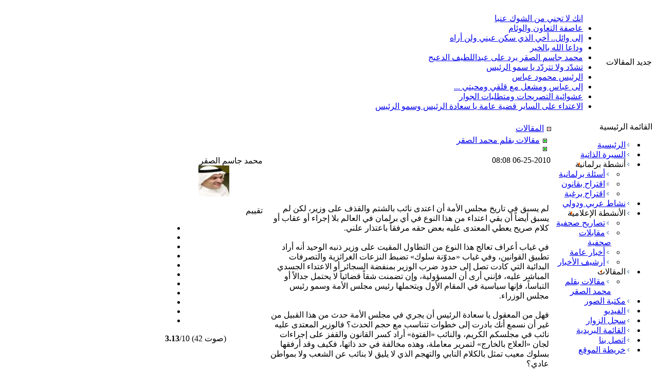

--- FILE ---
content_type: text/html
request_url: https://m-alsager.com/articles.php?action=show&id=27
body_size: 22472
content:
<!DOCTYPE HTML PUBLIC "-//W3C//DTD HTML 4.01 Frameset//EN" "http://www.w3.org/TR/html4/frameset.dtd"><html dir="rtl" lang="ar-sa"><head><meta http-equiv="Content-Type" content="text/html; charset=windows-1256"><meta http-equiv="X-UA-Compatible" content="IE=edge"><meta name="generator" content="Dimofinf  v3.0.0 copyright 2026 by http://www.dimofinf.net"><meta name="resource-type" content="document"><meta name="keywords" content="مقالات بقلم محمد جاسم الصقر الموقع الرسمي للنائب"><meta name="page-type" content="Professional Content Management System Demo"><meta name="robots" content="index,follow"><meta name="description" content="مقالات بقلم محمد جاسم الصقر الموقع الرسمي للنائب"><meta name="revisit-after" content="1 days"><meta name="rating" content="articles"><link rel="shortcut icon" href="http://www.m-alsager.com/favicon.ico" type="image/x-icon"><title>الاعتداء على الساير قضية عامة &#8233;يا سعادة الرئيس وسمو الرئيس  - الموقع الرسمي للنائب السابق محمد جاسم الصقر</title><link rel="stylesheet" href="http://www.m-alsager.com/styles/alsaqer2/images/style.css" type="text/css"><link rel="stylesheet" href="http://www.m-alsager.com/styles/alsaqer2/images/alsaqer.css" type="text/css"><link href="http://www.m-alsager.com/styles/alsaqer2/images/alsaqer.css" rel="stylesheet" type="text/css" title="schools" media="screen"><script type="text/javascript" src="http://www.m-alsager.com/scripts/dimofinf.js"></script><script type="text/javascript" language="javascript">var script_url = "http://www.m-alsager.com";</script><style type="text/css">#accordion h2 {cursor:pointer;}#navunder {float:left;}#navmenu,#navmenu a,#navmenu a.submenu{float:right;}      #menu ul {text-align: right;}#menu ul li {direction: rtl;}#menu li ul { left: -94%;}#menu ul a.submenu {background: url("http://www.m-alsager.com/styles/alsaqer2/images/left_arrow.gif") no-repeat left;}#menu ul a.submenu:hover {background: url("http://www.m-alsager.com/styles/alsaqer2/images/left_arrow.gif") no-repeat left;}.lightrow {text-align: right;}.icons {float:left;}ul.tabs li {float:right;}ul.tabs a {margin-left:1px;}input[type="submit"]{margin-right:2px;}</style></head><body><div id="page" style="width:960px;"><div class="page-wrapper"><table id="header" cellpadding="0" cellspacing="0" width="100%" align="center"><tr><td class="headimgtr"></td><td class="headimgtl"></td></tr><tr><td class="headimgbr"></td><td class="headimgbl"></td></tr></table><div class="container"><table align="center" class="tborder" cellspacing="1" width="100%"><tr><td class="darkcontent" width="10%" align="center">جديد المقالات</td><td class="whitecontent"><ul class="ticker"><li style="display: block;"><a href="articles.php?action=show&id=24">انك لا تجني من الشوك عنبا</a></li><li><a href="articles.php?action=show&id=20">عاصفة التعاون والوئام</a></li><li><a href="articles.php?action=show&id=2">إلى وائل.. أخي الذي سكن عيني ولن أراه</a></li><li><a href="articles.php?action=show&id=16">وداعا الله بالخير</a></li><li><a href="articles.php?action=show&id=1">محمد جاسم الصقر يرد على عبداللطيف الدعيج</a></li><li><a href="articles.php?action=show&id=21">تشدّد ولا تتردّد &#8233;يا سمو الرئيس </a></li><li><a href="articles.php?action=show&id=28">الرئيس محمود عباس </a></li><li><a href="articles.php?action=show&id=4">إلى عباس ومشعل مع قلقي ومحبتي ...</a></li><li><a href="articles.php?action=show&id=23">عشوائية التصريحات ومتطلبات الجوار</a></li><li><a href="articles.php?action=show&id=27">الاعتداء على الساير قضية عامة &#8233;يا سعادة الرئيس وسمو الرئيس </a></li></ul></td></tr></table><script type="text/javascript" language="javascript">$(document).ready( function(){ $('.ticker').innerfade({ animationtype: 'slide', speed: 750, timeout: 4000, type: 'random', containerheight: '1em' });} ); </script><script type="text/javascript" language="javascript" src="http://www.m-alsager.com/scripts/show.js"></script><!-- start main table --><table width="100%"><tr><td valign="top" width="20%"><div id="menu"><div class="module-title">القائمة الرئيسية</div><ul><li><a href="index.php"><img alt="" src="http://www.m-alsager.com/styles/alsaqer2/images/arrow.gif" />الرئيسية</a></li><li><a href="sayings.php?action=listsayings"><img alt="" src="http://www.m-alsager.com/styles/alsaqer2/images/arrow.gif" />السيرة الذاتية</a></li><li><a class="submenu" name="submenu"><img alt="" src="http://www.m-alsager.com/styles/alsaqer2/images/arrow.gif" />أنشطة برلمانية</a><ul><li><a href="press.php?action=listmedia"><img alt="" src="http://www.m-alsager.com/styles/alsaqer2/images/arrow.gif" />أسئلة برلمانية</a></li><li><a href="press.php?action=listpress"><img alt="" src="http://www.m-alsager.com/styles/alsaqer2/images/arrow.gif" />اقتراح بقانون</a></li><li><a href="press.php?action=listspe"><img alt="" src="http://www.m-alsager.com/styles/alsaqer2/images/arrow.gif" />اقتراح برغبة</a></li></ul></li><li><a href="media.php?action=listmedia"><img alt="" src="http://www.m-alsager.com/styles/alsaqer2/images/arrow.gif" />نشاط عربي ودولي</a></li><li><a class="submenu" name="submenu"><img alt="" src="http://www.m-alsager.com/styles/alsaqer2/images/arrow.gif" />الأنشطة الإعلامية</a><ul><li><a href="news.php?action=listnewsm&id=2"><img alt="" src="http://www.m-alsager.com/styles/alsaqer2/images/arrow.gif" />تصاريح صحفية</a></li><li><a href="news.php?action=listnewsm&id=3"><img alt="" src="http://www.m-alsager.com/styles/alsaqer2/images/arrow.gif" />مقابلات صحفية</a></li><li><a href="news.php?action=listnewsm&id=4"><img alt="" src="http://www.m-alsager.com/styles/alsaqer2/images/arrow.gif" />أخبار عامة</a></li><li><a href="news.php?action=listnewsm&id=5"><img alt="" src="http://www.m-alsager.com/styles/alsaqer2/images/arrow.gif" />أرشيف الأخبار</a></li></ul></li><li><a class="submenu" name="submenu"><img alt="" src="http://www.m-alsager.com/styles/alsaqer2/images/arrow.gif" />المقالات</a><ul><li><a href="articles.php?action=listarticles&id=1"><img alt="" src="http://www.m-alsager.com/styles/alsaqer2/images/arrow.gif" />مقالات بقلم محمد الصقر</a></li></ul></li><li><a href="gallery/index.html"><img alt="" src="http://www.m-alsager.com/styles/alsaqer2/images/arrow.gif" />مكتبة الصور</a></li><li><a href="videos.php?action=listvideo"><img alt="" src="http://www.m-alsager.com/styles/alsaqer2/images/arrow.gif" />الفيديو</a></li><li><a href="guestbook.php?action=view"><img alt="" src="http://www.m-alsager.com/styles/alsaqer2/images/arrow.gif" />سجل الزوار</a> </li><li><a href="subscribtions.php?action=newuser" rel="nofollow"><img alt="" src="http://www.m-alsager.com/styles/alsaqer2/images/arrow.gif" />القائمة البريدية</a></li><li><a href="mailbox.php?action=newmail" rel="nofollow"><img alt="" src="http://www.m-alsager.com/styles/alsaqer2/images/arrow.gif" />اتصل بنا</a></li><li><a href="sitemap.php?action=listmap"><img alt="" src="http://www.m-alsager.com/styles/alsaqer2/images/arrow.gif" />خريطة الموقع</a></li></div><br /><div class="module-title">جديد الأنشطة الاعلامية</div><div id="contents"><div class="lightrow"><a href="news.php?action=show&id=132"><span style='float:right;margin-left:2px;'><img alt="السيسي للصقر: حريصون على تذليل أي عقبات أمام المستثمرين الكويتيين" src="contents/newsth/132.jpg" class="img" /></span>السيسي للصقر: حريصون على تذليل أي عقبات أمام المستثمرين الكويتيين</a></div><div class="lightrow"><a href="news.php?action=show&id=131"><span style='float:right;margin-left:2px;'></span>«الأسرة الاقتصادية» تكتسح مقاعد الغرفة</a></div><div class="lightrow"><a href="news.php?action=show&id=130"><span style='float:right;margin-left:2px;'></span>«الأسرة» تكتسح انتخابات «الغرفة»</a></div><div class="lightrow"><a href="news.php?action=show&id=128"><span style='float:right;margin-left:2px;'></span>كلمة محمد الصقر في افتتاح المؤتمر الدولي الأول لمجلس العلاقات العربية والدولية الاثنين الموافق 11 فبراير 2013</a></div><div class="lightrow"><a href="news.php?action=show&id=129"><span style='float:right;margin-left:2px;'></span>محمد الصقر يترأس الجلسة الاولى لمؤتمر مجلس العلاقات العربية والدولية  صباح يوم 11 فبراير 2013</a></div></div><br /><div class="module-title">المتواجدون الآن</div><div id="contents"><br /><div id="onlinediv" style="position:relative; display:none"><div id="onlinedivstatus" style="position:relative; display:none"><div align="center" id="onlinedivprocces"></div></div><span id="onlinecont"></span></div><script type="text/javascript" language="javascript">$(document).ready(function(){makeRequest('online.php?action=general','GET','','onlinediv','onlinecont','');});</script></div><br /><div class="module-title">تغذيات RSS</div><div id="contents"><div class="lightrow"><a title="البطاقات تغذيات RSS" href="rss.php?action=feed&amp;m=cards&amp;id=&amp;feed=rss20" target="_blank"><img alt="البطاقات تغذيات RSS" src="images/rss1.png" /> البطاقات</a></div><div class="lightrow"><a title="الملفات تغذيات RSS" href="rss.php?action=feed&amp;m=downloads&amp;id=&amp;feed=rss20" target="_blank"><img alt="الملفات تغذيات RSS" src="images/rss2.png" /> الملفات</a></div><div class="lightrow"><a title="الجوال تغذيات RSS" href="rss.php?action=feed&amp;m=mobiles&amp;id=&amp;feed=rss20" target="_blank"><img alt="الجوال تغذيات RSS" src="images/rss3.png" /> الجوال</a></div><div class="lightrow"><a title="الصوتيات تغذيات RSS" href="rss.php?action=feed&amp;m=voices&amp;id=&amp;feed=rss20" target="_blank"><img alt="الصوتيات تغذيات RSS" src="images/rss4.png" /> الصوتيات</a></div><div class="lightrow"><a title="الصور تغذيات RSS" href="rss.php?action=feed&amp;m=albums&amp;id=&amp;feed=rss20" target="_blank"><img alt="الصور تغذيات RSS" src="images/rss5.png" /> الصور</a></div><div class="lightrow"><a title="المقالات تغذيات RSS" href="rss.php?action=feed&amp;m=articles&amp;id=&amp;feed=rss20" target="_blank"><img alt="المقالات تغذيات RSS" src="images/rss6.png" /> المقالات</a></div><div class="lightrow"><a title="الأنشطة الاعلامية تغذيات RSS" href="rss.php?action=feed&amp;m=news&amp;id=&amp;feed=rss20" target="_blank"><img alt="الأنشطة الاعلامية تغذيات RSS" src="images/rss7.png" /> الأنشطة الاعلامية</a></div><div class="lightrow"><a title="الفيديو تغذيات RSS" href="rss.php?action=feed&amp;m=videos&amp;id=&amp;feed=rss20" target="_blank"><img alt="الفيديو تغذيات RSS" src="images/rss8.png" /> الفيديو</a></div></div><br /></td><td valign="top"><div id="contents" style='height: 100%;'>	<table align="right"><tr><td align="right" height="16"><img alt="" src="images/subs/se.gif" width="12" height="12" /><a href="articles.php?action=listarticle">المقالات</a><br /></td></tr><tr><td align="right" height="16"><img border=0 src="http://www.m-alsager.com/images/subs/e.gif" width="8" height="12" /><img src="http://www.m-alsager.com/images/subs/se1.gif" /> <a href="articles.php?action=listarticles&id=1"> مقالات بقلم محمد الصقر</a><br /><img border=0 src="http://www.m-alsager.com/images/subs/e.gif" width="8" height="12" /><img src="http://www.m-alsager.com/images/subs/se1.gif" />    <br /></td></tr></table></div><table width="100%"><tr><td valign="top" width="100%"><table width="100%"><tr><td valign="top" width="100%"><div class="module-title"></div><div id="contents"><div class="time">06-25-2010 08:08 </div><br><table align="center"  width="100%"><tr><td><span class="largfont"><br />
 <br />
<br />
لم يسبق في تاريخ مجلس الأمة أن اعتدى نائب بالشتم والقذف على وزير، لكن لم يسبق أيضاً أن بقي اعتداء من هذا النوع في أي برلمان في العالم بلا إجراء أو عقاب أو كلام صريح يعطي المعتدى عليه بعض حقه مرفقاً باعتذار علني. <br />
<br />
في غياب أعراف تعالج هذا النوع من التطاول المقيت على وزير ذنبه الوحيد أنه أراد تطبيق القوانين، وفي غياب «مدوّنة سلوك» تضبط النزعات الغرائزية والتصرفات البدائية التي كادت تصل إلى حدود ضرب الوزير بمنفضة السجائر أو الاعتداء الجسدي المباشر عليه، فإنني أرى أن المسؤولية، وإن تضمنت شقاً قضائياً لا يحتمل جدالاً أو التباساً، فإنها سياسية في المقام الأول ويتحملها رئيس مجلس الأمة وسمو رئيس مجلس الوزراء. <br />
<br />
فهل من المعقول يا سعادة الرئيس أن يجري في مجلس الأمة حدث من هذا القبيل من غير أن نسمع أنك بادرت إلى خطوات تتناسب مع حجم الحدث؟ فالوزير المعتدى عليه نائب في مجلسكم الكريم، والنائب «الفتوة» أراد كسر القانون والقفز على إجراءات لجان «العلاج بالخارج» لتمرير معاملة، وهذه مخالفة في حد ذاتها، فكيف وقد أرفقها بسلوك معيب تمثل بالكلام النابي والتهجم الذي لا يليق لا بنائب عن الشعب ولا بمواطن عادي؟ <br />
<br />
سعادة الرئيس، لا يجوز التذرع بأن الحادثة وقعت في الاستراحة لا في قاعة عبدالله السالم، فالمجلس برمته تحت صلاحياتك، ومسؤوليتك تقتضي التصرف بما كان يمكن أن يفعله أي رئيس لمجلس نواب في أية دولة... ثم إنك يا سعادة الرئيس لا تتردد في الجلسات العادية في طرد مواطنين عاديين من مقاعد الضيوف إن بدر منهم استحسان لا تستسيغه أو استهجان مبالغ فيه. فغريب ألا نسمع منك أي تصريح في شأن الاعتداء السافر، وألا تدعو مكتب المجلس، على الأقل، لاجتماع يناقش الموضوع، ويضع الجميع أمام مسؤولياتهم. <br />
<br />
أما أنت يا سمو الرئيس فالكل يعلم مقدار كبر قلبك ومساحة التسامح لديك، لكن ثقتنا بك وبأخلاقك تجعلنا نسأل: كيف لمجلس الوزراء أن يقبل الاستهانةَ بزميل وزير وشتمه بأقذع النعوت لمجرد أنه تمسك بالقوانين ثم شتم أبيه المرحوم العم مساعد الساير أحد رجال الكويت الكبار وصاحب الأيادي البيضاء المعروفة من «أهل الكويت»؟ <br />
<br />
أليس حريّاً بكم يا سمو الرئيس أن تبادروا إلى رفع دعوى باسم مجلس الوزراء على النائب المعتدي ليفصل فيها القضاء؟ أليس ممكناً أن تعبروا عن استيائكم بالامتناع عن حضور الجلسات حتى يتخذ مجلس الأمة إجراء بحق مَنْ لا يستحق أن يكون ممثلاً فيه؟ <br />
<br />
من المؤسف، يا سعادة الرئيس ويا سمو الرئيس، أن تسبق الجمعية الطبية مؤسستيكما إلى استنكار التعرض للنائب الوزير، ومن المؤسف أن يشعر المواطن الكويتي الذي يطالب بدولة القانون بأن مجلس الأمة ومجلس الوزراء لم يبادرا حتى الآن إلى نصرة القانون وقواعد السلوك والدفاع عن حقوق وزير يشهد الجميع له بالجهد والإنجاز والأخلاق. <br />
<br />
وللتذكير فقط، فإنني لا بد أن أشير إلى ما يعلمه الجميع، وهو أن الحصانة النيابية تمارس ضمن الأصول المتعارف عليها في كل البرلمانات، وليست رخصة للالتفاف على القوانين والتطاول على المواطنين والمسؤولين أو للتهرب من العقاب، وأعتقد أن الجرم الذي حصل أمس الأول في مجلس الأمة لا يمكن السكوت عنه ولا التخفيف من انعكاساته ولا «تهريب» الفعلة الشنيعة تحت عنوان «تبويس اللحى» أو تبادل الخدمات أو الاعتذار خلف الكواليس. <br />
<br />
اعتداء النائب على الوزير ليس مسألة خاصة لتُحل وراء الأبواب الموصدة أو ليسدل عليها الستار بلا إجراء. فالمشكلة حصلت بين شخصين لهما صفتان عامتان، ولذلك فإنها قضية حق عام ورأي عام ومَنْ أَوْلى من مجلس الأمة <br />
 <br />
 <br />
 <br />
 <br />
</span></td></tr></table><p><div class="smallfont"><img src="http://www.m-alsager.com/styles/alsaqer2/images/buttons/comments.gif" alt="تعليقات" title="تعليقات" />  0   |   <img src="http://www.m-alsager.com/styles/alsaqer2/images/buttons/emailed.gif" alt="إهداء" title="إهداء" />  0   |   <img src="http://www.m-alsager.com/styles/alsaqer2/images/buttons/views.gif" alt="زيارات" title="زيارات" />  2257</div></p></div><br /><div class="module-title">خدمات المحتوى</div><div id="contents"><ul class="postbar clearfix"><li style="padding: 0pt 3px;float:right;">أدوات : </li><li style="padding: 0pt 3px;float:right;cursor:pointer;"></li><li style="padding: 0pt 3px;float:right;cursor:pointer;">[<a rel="nofollow" onclick="DIM_addinline('0','greet.php?action=pregreet&id=27&division=article'); return false;">إرسال لصديق</a>]</li><li style="padding: 0pt 3px;float:right;cursor:pointer;">[<a rel="nofollow" onclick="DIM_action('articles','print','','27');">طباعة</a>]</li><li style="padding: 0pt 3px;float:right;cursor:pointer;">[<a rel="nofollow" onclick="DIM_action('articles','save','','27');">حفظ بإسم</a>]</li><li style="padding: 0pt 3px;float:right;cursor:pointer;">[<a rel="nofollow" onclick="DIM_action('pdf','save','articlesm','27');">حفظ PDF</a>]</li></ul></div><br /><div id="replaceme0" style="align:center;position:relative; display:none"></div><script type="text/javascript" language="javascript">var h,replacemearr = [];</script><br /><div></div></td><td valign="top" width="20%"><div class="module-title">محمد جاسم الصقر</div><div id="contents"><div style="margin: auto;text-align:center"><img class="img" title="محمد جاسم الصقر" alt="محمد جاسم الصقر" src="contents/authpic/1.jpg" /></div></div><br />	<div class="module-title">تقييم</div><div id="contents" style='height: 100%;'><div class="ratingblock" style="float:right;"><div id="unit_long27" dir="ltr"><ul id="unit_ul27" class="unit-rating" style="width:150px;"><li class="current-rating" style="width:47px;"> </li><li><a href="rate.php?action=content&amp;star=1&amp;id=27&amp;m=articlesm&amp;c=10&amp;v=42&amp;av=3.13&amp;r=1&amp;div=unit_long" title="1" class="r1-unit rater" rel="nofollow"></a></li><li><a href="rate.php?action=content&amp;star=2&amp;id=27&amp;m=articlesm&amp;c=10&amp;v=42&amp;av=3.13&amp;r=1&amp;div=unit_long" title="2" class="r2-unit rater" rel="nofollow"></a></li><li><a href="rate.php?action=content&amp;star=3&amp;id=27&amp;m=articlesm&amp;c=10&amp;v=42&amp;av=3.13&amp;r=1&amp;div=unit_long" title="3" class="r3-unit rater" rel="nofollow"></a></li><li><a href="rate.php?action=content&amp;star=4&amp;id=27&amp;m=articlesm&amp;c=10&amp;v=42&amp;av=3.13&amp;r=1&amp;div=unit_long" title="4" class="r4-unit rater" rel="nofollow"></a></li><li><a href="rate.php?action=content&amp;star=5&amp;id=27&amp;m=articlesm&amp;c=10&amp;v=42&amp;av=3.13&amp;r=1&amp;div=unit_long" title="5" class="r5-unit rater" rel="nofollow"></a></li><li><a href="rate.php?action=content&amp;star=6&amp;id=27&amp;m=articlesm&amp;c=10&amp;v=42&amp;av=3.13&amp;r=1&amp;div=unit_long" title="6" class="r6-unit rater" rel="nofollow"></a></li><li><a href="rate.php?action=content&amp;star=7&amp;id=27&amp;m=articlesm&amp;c=10&amp;v=42&amp;av=3.13&amp;r=1&amp;div=unit_long" title="7" class="r7-unit rater" rel="nofollow"></a></li><li><a href="rate.php?action=content&amp;star=8&amp;id=27&amp;m=articlesm&amp;c=10&amp;v=42&amp;av=3.13&amp;r=1&amp;div=unit_long" title="8" class="r8-unit rater" rel="nofollow"></a></li><li><a href="rate.php?action=content&amp;star=9&amp;id=27&amp;m=articlesm&amp;c=10&amp;v=42&amp;av=3.13&amp;r=1&amp;div=unit_long" title="9" class="r9-unit rater" rel="nofollow"></a></li><li><a href="rate.php?action=content&amp;star=10&amp;id=27&amp;m=articlesm&amp;c=10&amp;v=42&amp;av=3.13&amp;r=1&amp;div=unit_long" title="10" class="r10-unit rater" rel="nofollow"></a></li></ul><strong> 3.13</strong>/10 (42 صوت)</div></div></div><br /><div id="accordion"></div><script type="text/javascript" language="javascript">$(function() {$("#accordion").tabs("#accordion div.pane", {tabs: 'h2', effect: 'fade', initialIndex: null, event:'click'});});</script></td></tr></table></td></tr></table></td></tr></table></div><table class="footer" width="100%" border="0" cellspacing="0" cellpadding="0"><tr><td><table width="100%" border="0" cellpadding="0" cellspacing="0">  <tr>    <td>    </td>    <td width="100%" align="center">    <div class="smallfont" align="center"><center><span dir="ltr" class="smallfont">Powered by <a title="Dimofinf CMS" href="https://www.dimofinf.net" target="_blank">Dimofinf cms</a> Version 3.0.0<br />Copyright<sup>&copy;</sup> Dimensions Of Information Inc. <br /> </span></center></div><div><a href="">الرئيسية</a><span style='margin:2px;'>|</span><a href="cards.php?action=listcard">البطاقات</a> <span style='margin:2px;'>|</span><a href="downloads.php?action=listdownload">الملفات</a> <span style='margin:2px;'>|</span><a href="mobiles.php?action=listmobile">الجوال</a> <span style='margin:2px;'>|</span><a href="voices.php?action=listvoice">الصوتيات</a> <span style='margin:2px;'>|</span><a href="albums.php?action=listalbum">الصور</a> <span style='margin:2px;'>|</span><a href="articles.php?action=listarticle">المقالات</a> <span style='margin:2px;'>|</span><a href="news.php?action=listnews">الأنشطة الاعلامية</a> <span style='margin:2px;'>|</span><a href="videos.php?action=listvideo">الفيديو</a> <span style='margin:2px;'>|</span><a title="اتصل بنا" href="mailbox.php?action=newmail">اتصل بنا</a> | <a href="#">للأعلى</a><div class="copyright">Copyright &copy; 2026 www.m-alsager.com - All rights reserved</div><div id="descopyright">تصميم: 	<a target="_blank" href="http://www.tasaaheel.com">تساهيل لخدمات الويب</a> &copy;</div></div>    </td>    <td>	</td>  </tr>  </table> </td></tr></table></div></div></body></html><!-- Start Alexa Certify Javascript --><script type="text/javascript">_atrk_opts = { atrk_acct:"Sfdzh1aYY9000G", domain:"m-alsager.com",dynamic: true};(function() { var as = document.createElement('script'); as.type = 'text/javascript'; as.async = true; as.src = "https://d31qbv1cthcecs.cloudfront.net/atrk.js"; var s = document.getElementsByTagName('script')[0];s.parentNode.insertBefore(as, s); })();</script><noscript><img src="https://d5nxst8fruw4z.cloudfront.net/atrk.gif?account=Sfdzh1aYY9000G" style="display:none" height="1" width="1" alt="" /></noscript><!-- End Alexa Certify Javascript --><script>  (function(i,s,o,g,r,a,m){i['GoogleAnalyticsObject']=r;i[r]=i[r]||function(){  (i[r].q=i[r].q||[]).push(arguments)},i[r].l=1*new Date();a=s.createElement(o),  m=s.getElementsByTagName(o)[0];a.async=1;a.src=g;m.parentNode.insertBefore(a,m)  })(window,document,'script','//www.google-analytics.com/analytics.js','ga');  ga('create', 'UA-40828110-1', 'm-alsager.com');  ga('send', 'pageview');</script>

--- FILE ---
content_type: text/plain
request_url: https://www.google-analytics.com/j/collect?v=1&_v=j102&a=1031077592&t=pageview&_s=1&dl=https%3A%2F%2Fm-alsager.com%2Farticles.php%3Faction%3Dshow%26id%3D27&ul=en-us%40posix&dt=%D8%A7%D9%84%D8%A7%D8%B9%D8%AA%D8%AF%D8%A7%D8%A1%20%D8%B9%D9%84%D9%89%20%D8%A7%D9%84%D8%B3%D8%A7%D9%8A%D8%B1%20%D9%82%D8%B6%D9%8A%D8%A9%20%D8%B9%D8%A7%D9%85%D8%A9%20%E2%80%A9%D9%8A%D8%A7%20%D8%B3%D8%B9%D8%A7%D8%AF%D8%A9%20%D8%A7%D9%84%D8%B1%D8%A6%D9%8A%D8%B3%20%D9%88%D8%B3%D9%85%D9%88%20%D8%A7%D9%84%D8%B1%D8%A6%D9%8A%D8%B3%20-%20%D8%A7%D9%84%D9%85%D9%88%D9%82%D8%B9%20%D8%A7%D9%84%D8%B1%D8%B3%D9%85%D9%8A%20%D9%84%D9%84%D9%86%D8%A7%D8%A6%D8%A8%20%D8%A7%D9%84%D8%B3%D8%A7%D8%A8%D9%82%20%D9%85%D8%AD%D9%85%D8%AF%20%D8%AC%D8%A7%D8%B3%D9%85%20%D8%A7%D9%84%D8%B5%D9%82%D8%B1&sr=1280x720&vp=1280x720&_u=IEBAAAABAAAAACAAI~&jid=918367155&gjid=125845785&cid=188469823.1769074190&tid=UA-40828110-1&_gid=1510685703.1769074190&_r=1&_slc=1&z=1866907338
body_size: -450
content:
2,cG-DNZECEDVNC